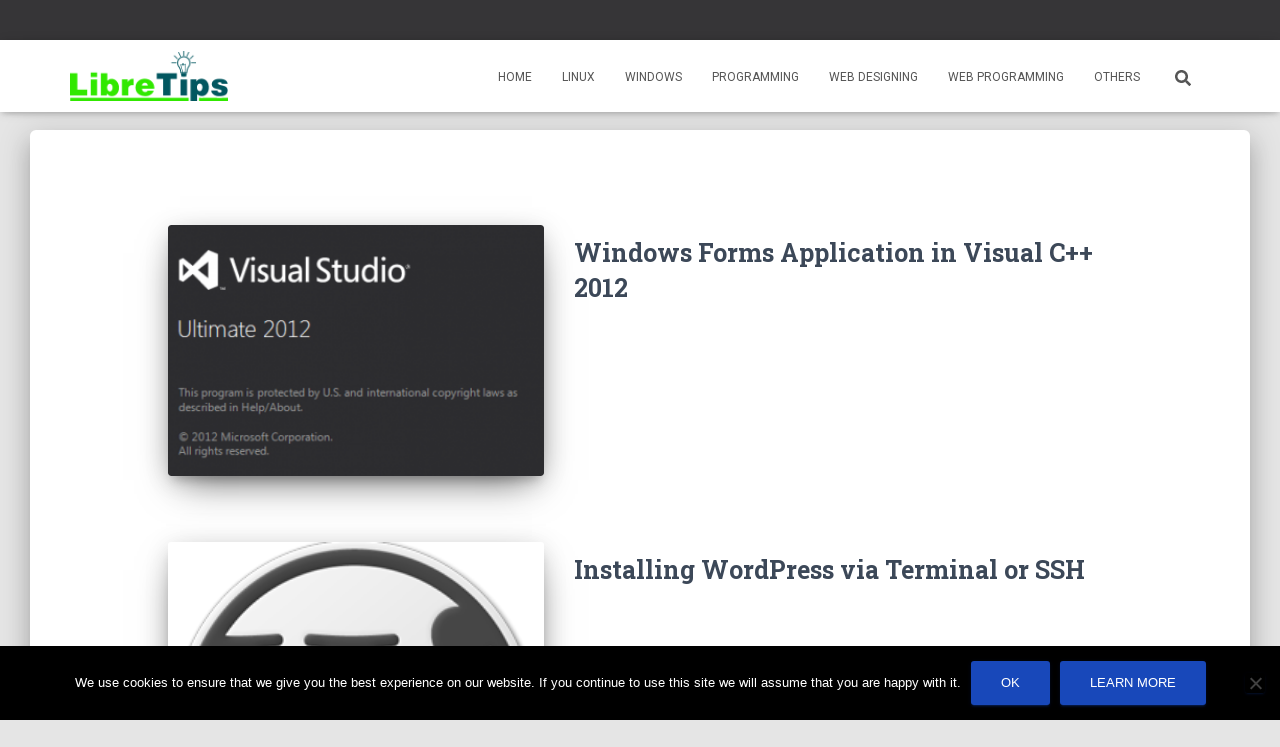

--- FILE ---
content_type: text/css
request_url: https://libretips.com/wp-content/themes/hestia-child/style.css?ver=3.3.3
body_size: -262
content:
/*
Theme Name: Hestia Child
Theme URI: https://www.themeisle.com/
Description: This is a custom child theme I have created.
Author: ThemeIsle
URI: https://www.themeisle.com/
Template: hestia    
Version: 0.1
*/
.header-filter-gradient {
	background: #E5E5E5 !important;
}
.page-header.header-small {
	height: 150px;
	min-height: 100px;
}

.enlighter-t-bootstrap4.enlighter-v-inline  {
	width: 100%;
}
.posted-by {
	display: none;
}

